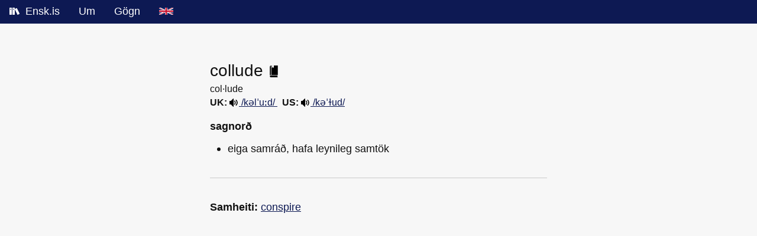

--- FILE ---
content_type: text/html; charset=utf-8
request_url: https://ensk.is/item/collude
body_size: 1890
content:
<!DOCTYPE html>
<html lang="is">

<!--
                     _      _
                    | |    (_)
       ___ _ __  ___| | __  _ ___
      / _ \ '_ \/ __| |/ / | / __|
     |  __/ | | \__ \   < _| \__ \
      \___|_| |_|___/_|\_(_)_|___/

   Opin og frjáls ensk-íslensk orðabók

-->

<head>
  <meta charset="utf-8">
  <meta name="viewport" content="width=device-width, initial-scale=1">
  <meta name="application-name" content="Ensk.is">

  <title>collude - Ensk.is</title>

  <link rel="icon" type="image/png" sizes="16x16" href="/static/img/favicon-16x16.png">
  <link rel="icon" type="image/png" sizes="32x32" href="/static/img/favicon-32x32.png">
  <link rel="icon" type="image/png" sizes="64x64" href="/static/img/favicon-64x64.png">
  <link rel="icon" type="image/png" sizes="96x96" href="/static/img/favicon-96x96.png">
  <link rel="apple-touch-icon" sizes="180x180" href="/static/img/apple-touch-icon.png">
  <link rel="image_src" href="https://ensk.is/static/img/og3.png">

  <meta property="og:site_name" content="Ensk.is">
  <meta property="og:title" content="collude - Ensk.is">
  <meta property="og:type" content="website">
  <meta property="og:url" content="https://ensk.is/item/collude">
  <meta property="og:image" content="https://ensk.is/static/img/og4.png">
  <meta property="og:image:width" content="1200">
  <meta property="og:image:height" content="630">

  
<meta name="description" content="Skilgreining á enska orðinu 'collude'">

<script>
    function play(elm) {
        new Audio(elm.href).play();
        return false;
    }
</script>


  <link rel="stylesheet" href="/static/css/foundation.min.css">
  <link rel="stylesheet" href="/static/css/app.css">

  
  
</head>

<body>
  <!--googleoff: index-->
  <nav>
    <ul class="menu">
      <li>
        <a href="/" title="Bækur">
          <!--logo start-->
          <svg version="1.1" xmlns="http://www.w3.org/2000/svg" xmlns:xlink="http://www.w3.org/1999/xlink" width="18"
            height="16" viewBox="0 0 18 16" style="margin-bottom: -0.1em; margin-right: 4px;">
            <path fill="#ffffff"
              d="M3.5 2h-3c-0.275 0-0.5 0.225-0.5 0.5v11c0 0.275 0.225 0.5 0.5 0.5h3c0.275 0 0.5-0.225 0.5-0.5v-11c0-0.275-0.225-0.5-0.5-0.5zM3 5h-2v-1h2v1z">
            </path>
            <path fill="#ffffff"
              d="M8.5 2h-3c-0.275 0-0.5 0.225-0.5 0.5v11c0 0.275 0.225 0.5 0.5 0.5h3c0.275 0 0.5-0.225 0.5-0.5v-11c0-0.275-0.225-0.5-0.5-0.5zM8 5h-2v-1h2v1z">
            </path>
            <path fill="#ffffff"
              d="M11.954 2.773l-2.679 1.35c-0.246 0.124-0.345 0.426-0.222 0.671l4.5 8.93c0.124 0.246 0.426 0.345 0.671 0.222l2.679-1.35c0.246-0.124 0.345-0.426 0.222-0.671l-4.5-8.93c-0.124-0.246-0.426-0.345-0.671-0.222z">
            </path>
            <path fill="#ffffff"
              d="M14.5 13.5c0 0.276-0.224 0.5-0.5 0.5s-0.5-0.224-0.5-0.5c0-0.276 0.224-0.5 0.5-0.5s0.5 0.224 0.5 0.5z">
            </path>
          </svg>
          <!--logo end-->
          Ensk.is
        </a>
      </li>
      <li><a href="/about">Um</a></li>
      <li><a href="/files">Gögn</a></li>
      <li><a href="/english_icelandic_dictionary" title="English">
          <!--flag start-->
          <svg xmlns="http://www.w3.org/2000/svg" viewBox="0 0 60 30" width="24" height="12" role="img"
            aria-label="English">
            <title>English</title>
            <desc>English</desc>
            <clipPath id="s">
              <path d="M0,0 v30 h60 v-30 z" />
            </clipPath>
            <clipPath id="t">
              <path d="M30,15 h30 v15 z v15 h-30 z h-30 v-15 z v-15 h30 z" />
            </clipPath>
            <g clip-path="url(#s)">
              <path d="M0,0 v30 h60 v-30 z" fill="#012169" />
              <path d="M0,0 L60,30 M60,0 L0,30" stroke="#fff" stroke-width="6" />
              <path d="M0,0 L60,30 M60,0 L0,30" clip-path="url(#t)" stroke="#C8102E" stroke-width="4" />
              <path d="M30,0 v30 M0,15 h60" stroke="#fff" stroke-width="10" />
              <path d="M30,0 v30 M0,15 h60" stroke="#C8102E" stroke-width="6" />
            </g>
          </svg>
          <!--flag end-->
        </a>
      </li>
    </ul>
  </nav>
  <!--googleon: index-->

  <div class="grid-container">
    <div class="grid-x grid-padding-x" style="margin-top: 60px;">
      <div class="large-3 medium-2 small-1 cell"></div>
      <div class="large-6 medium-8 small-10 cell">
        

<h1 class="item_title">
    collude
    
    <a href="https://ensk.is/page/101" title="Skoða blaðsíðu í orðabók">
        <img src="/static/img/book.svg" width="20">
    </a>
    
</h1>

<!--googleoff: index-->


<div class="syllables"><span class="">col·lude</span></div>


<div class="ipa">

    <strong>UK:</strong>
    <a href="https://ensk.is/static/audio/dict/uk/collude.mp3" onClick="return play(this);" title="Spila hljóðupptöku af framburði">
        <img src="/static/img/audio.svg">
        
        /kəlˈuːd/
        
    </a>

    &nbsp;

    
    <strong>US:</strong>
    <a href="https://ensk.is/static/audio/dict/us/collude.mp3" onClick="return play(this);" title="Spila hljóðupptöku af framburði">
        <img src="/static/img/audio.svg">
        /kəˈɫud/
    </a>
    
</div>

<!--googleon: index-->

<div class="item">
    
    <div class="wordcat">sagnorð</div>
    <ul>
        
        <li>eiga samráð, hafa leynileg samtök</li>
        
    </ul>
    
</div>


<hr class="separator">

<p><strong>Samheiti: </strong>
    
    
    <span><a href="/item/conspire">conspire</a></span>
    
    
</p>




<br>
<br>
<br>
<br>


      </div>
      <div class="large-3 medium-2 small-1 cell"></div>
    </div>
  </div>

  <script async src="https://scripts.simpleanalyticscdn.com/latest.js"></script>
</body>

</html>